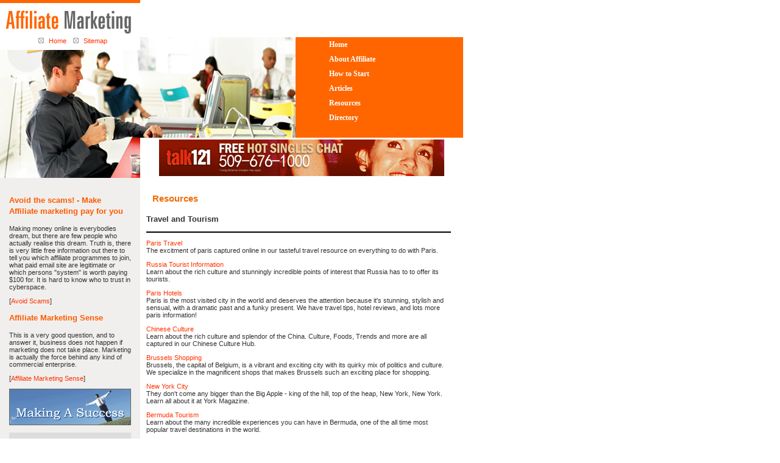

--- FILE ---
content_type: text/html
request_url: http://www.affiliate-programs-affiliate-marketing.com/travel-and-tourism-5-p1.html
body_size: 14640
content:
<!DOCTYPE HTML PUBLIC "-//W3C//DTD HTML 4.01 Transitional//EN"
"http://www.w3.org/TR/html4/loose.dtd">
<html>
<head>
<meta http-equiv="Content-Language" content="en-ca">
<meta http-equiv="Content-Type" content="text/html; charset=iso-8859-1">
<title>Travel and Tourism</title>
<meta name="keywords" content="Travel and Tourism">
<meta name="description" content="Our listing of Travel and Tourism web sites includes all the latest and greatest Travel and Tourism sites across the web.">
<link rel="stylesheet" type="text/css" href="css/style.css">
</head>

<body>
<DIV id=container>
  <table width="760" height="60"  border="0" cellpadding="0" cellspacing="0">
    <tr>
      <td width="230" valign="top"><img src="images/logo.gif"></td>
      <td>
<div align="center"></div></td>
    </tr>
  </table>
  <table width="760"  border="0" cellspacing="0" cellpadding="0" style="margin-top: 1px">
    <tr>
          <td width="230" valign="top" background="images/head01.jpg"  style="background-repeat: no-repeat; background-position: left bottom; ">
            <div align="center"><img src="images/button.gif" width="9" height="9" hspace="8"><a href="http://www.affiliate-programs-affiliate-marketing.com/">Home</a> 
            <img src="images/button.gif" width="9" height="9" hspace="8"><a href="sitemap.html">Sitemap</a></div></td><td width="255" valign="top"><img src="images/head02.jpg" width="255" height="165"></td>
      <td width="275" valign="top" bgcolor="#FF6600"><DIV id=menu><UL>
  <LI>
  <LI><A href="http://www.affiliate-programs-affiliate-marketing.com/">Home</A>
  <LI><A href="affiliate.asp">About Affiliate</A>
  <LI><A href="start.asp">How to Start </A>
  <LI><A href="articles.asp">Articles </A>
  <LI><A href="resources.asp">Resources</A>
  <LI><A href="directory.asp">Directory</A> </LI>
  </UL>  
      </DIV></td>
    </tr>
  </table>
  
  <table width="760" border="0" cellpadding="0" cellspacing="0">
    <tr>
      <td width="230"><img src="images/head03.jpg" width="230" height="66"></td>
      <td width="530">
        <div align="center">
          <!-- banner_begins -->
          <iframe width="468" height="60" frameborder="0" scrolling="no" src="http://www.zonealta.com/ad_feeder.asp?cat=ban" name="I1"></iframe> 
          <!-- banner_ends -->
        </div>
      </td>
    </tr>
  </table>
  <table width="760" border="0" cellspacing="0" cellpadding="0"  style="border-bottom-width: 1px;	border-bottom-color: #aaaaaa;	border-bottom-style: solid;">
    <tr>
      <td width="230" valign="top" bgcolor="#F0EFED">
        <div id=right ><p class="redfont" >Avoid the scams! - Make Affiliate marketing pay for you </p>
          <p>Making money online is everybodies dream, but there are few people who actually realise this dream. Truth is, there is very little free information out there to tell you which affiliate programmes to join, what paid email site are legitimate or which persons &quot;system&quot; is worth paying $100 for. It is hard to know who to trust in cyberspace. </p>
          <p>[<a href="avoid_scams.asp" title="Avoid Scams">Avoid Scams</a>]</p>
          <p class="redfont" >Affiliate Marketing Sense</p>
          <p>This is a very good question, and to answer it, business does not happen if marketing does not take place. Marketing is actually the force behind any kind of commercial enterprise.</p>
          <p>[<a href="affiliate_marketing_sense.asp" title="Affiliate Marketing Sense">Affiliate Marketing Sense</a>]</p>
<p>              <img src="images/image02.gif" width="200" height="60">              </p>
            <h2>&nbsp;</h2>
        </DIV>
</td>
      <td width="530" valign="top" >
        <DIV id=content01>      
          <h1>Resources</h1>
              <h3>Travel and Tourism</h3><hr noshade color=black><p><a rel='nofollow' href="http://www.deerparis.com/">Paris Travel</a><br>The excitment of paris captured online in our tasteful travel resource on everything to do with Paris.</p><p><a rel='nofollow' href="http://www.khakamada.com/">Russia Tourist Information</a><br>Learn about the rich culture and stunningly incredible points of interest that Russia has to to offer its tourists.</p><p><a rel='nofollow' href="http://www.hotels-of-paris.com/">Paris Hotels</a><br>Paris is the most visited city in the world and deserves the attention because it's stunning, stylish and sensual, with a dramatic past and a funky present. We have travel tips, hotel reviews, and lots more paris information!</p><p><a rel='nofollow' href="http://www.158918.com/">Chinese Culture</a><br>Learn about the rich culture and splendor of the China. Culture, Foods, Trends and more are all captured in our Chinese Culture Hub.</p><p><a rel='nofollow' href="http://www.brusselsshopping.com/">Brussels Shopping</a><br>Brussels, the capital of Belgium, is a vibrant and exciting city with its quirky mix of politics and culture. We specialize in the magnificent shops that makes Brussels such an exciting place for shopping.</p><p><a rel='nofollow' href="http://www.yorkmagazine.com/">New York City</a><br>They don't come any bigger than the Big Apple - king of the hill, top of the heap, New York, New York. Learn all about it at York Magazine.</p><p><a rel='nofollow' href="http://www.bermudatourismservices.com/">Bermuda Tourism</a><br>Learn about the many incredible experiences you can have in Bermuda, one of the all time most popular travel destinations in the world.</p><p><a rel='nofollow' href="http://www.bigskymuseums.com/">Famous Museums</a><br>Big Sky Museums keeps you up to date on all the greatest museums around the world. Explore the cultural magnificence of museums everywhere from Russia, New York and much more.</p><p><a rel='nofollow' href="http://www.barracuda-uae.com/">Travel Tips</a><br>Vacations should be a time spent having fun and relaxing. Barracuda Uae is your source for great travel and vacation tips and information.</p><p><a rel='nofollow' href="http://www.dudleycreekmotel.com/">Motel Reviews</a><br>Get the right Motel every time with our in-depth motel information. Travel the country with the confidence in knowing the right places to stop and rest!</p><p><a rel='nofollow' href="http://www.queensnewsonline.com/">Queens News</a><br>Queens is an exciting place to live or visit, why not learn more about this diverse and interesting American city.</p><p><a rel='nofollow' href="http://www.dallashr-diversity.org/">Dallas</a><br>Texas, a place of excitment, diversity, interesting places and people. Texas offers such an incredible range of things to do, so why not visit?</p><p><a rel='nofollow' href="http://www.ppi-enschede.org/">Indonesia</a><br>Discover the beauty and fascinating places that make up Indonesia. Learn about a variety of cultural and travel related topics.</p><p><a rel='nofollow' href="http://www.shanedylon.com/">Las Vegas</a><br>Explore the Vegas strip like no other web site can at Shanedylon. See the hop spots, find out what makes your next trip to Vegas, the best it can!</p><p><a rel='nofollow' href="http://www.breakwindtravel.com/">Travel</a><br>Get a wealth of great travel tips, secrets and reviews from Breakwind Travel! Your one stop site for all your travel information needs.</p><p><a rel='nofollow' href="http://www.huaxingroup.com/">Airports</a><br>Airports can be complicated places to get through... With our site, you'll be navigating the world's airports like a champ in no time!</p><p><a rel='nofollow' href="http://www.monsoonchicago.com/">Chicago</a><br>Chicago is an incredible city, filled with art, entertainment, architecture, and nightlife! We take you deep into the after hours life in Chicago to explore the best of the nightclubs, bars, taverns, and more.</p><p><a rel='nofollow' href="http://www.texas10.com/">Texas</a><br>Texas really is a great state... and visiting it for the first time is an amazing experience if you know what to do and where to go. Come see us at Texas 10 for great ideas for your next trip to Texas!</p><p><a rel='nofollow' href="http://www.yeson2alaska.com/">Alaska Travel</a><br>Learn all about the incredible variety of things to do in Alaska. Find out about attractions, places to see, things to do that will leave you with one of your best ever travel experiences.</p><p><a rel='nofollow' href="http://www.superficialma.com/">Motor Homes</a><br>Ever dreams of touring across America or Canada in a motor home? With the tips and information we offer you can turn that dream into a reality.</p><p><a rel='nofollow' href="http://www.battenairport.com/">International Airports</a><br>Learn about the world's best airports, and what makes them the elite places to experience.</p><p><a rel='nofollow' href="http://www.4europeantravel.com/">Europe Travel</a><br>Visiting Europe is a lifetime experience that all should discover. We take you through the top attractions, how to get around Europe and a great range of travel articles.</p><p><a rel='nofollow' href="http://www.cheapairlineticketsdepot.com">Travel Info</a><br>Find the best destinations, get excellent travel tips and trends all here at cheap airline tickets depot.</p><p><a rel='nofollow' href="http://www.handa-links.com/">Japan Travel</a><br>Japan  truly offers the world's most unique blend of tradition and modern technology in one incredible landscape, we explore this amazing country and its people.</p><p><a rel='nofollow' href="http://www.ajc-chicago.org/">Chicago City Information</a><br>A visit to Chicago leaves you spellbound. Like all other metropolitan cities of North America such as Los Angeles and New York, Chicago also has a truly cosmopolitan nature. This is evident by the number of people from all over the world who have made this lovely city their home.</p><p><a rel='nofollow' href="http://www.casonstours.com/">Travel Guide</a><br>Learn to travel right and on a budget. The required skills are not difficult, the knowledge required is easy to obtain, and the fun is in the practice!</p><p><a rel='nofollow' href="http://www.chinacoc.com/">Travel China</a><br>If you're planning on visiting China, our extensive source of information on China, its politics and society will provide you with the information you need.</p><p><a rel='nofollow' href="http://www.chinaitol.com/">China Information</a><br>Provides information on the arts and culture in China, including history, traditions, and more.</p><p><a rel='nofollow' href="http://www.dailyjapan.com/">Japan</a><br>For many centuries Japan was closed for the foreigners, but even its open now there still remains a mystery. Whatever is your purpose of visit to Japan you will meet a lot of outstanding and fabulous things you can never see in other places.</p><p><a rel='nofollow' href="http://www.asiaban.com/">Thailand</a><br>Thailand has become Asia's primary holiday destination and is well located, serviced and popular as a first stop on any overland journey through Southeast Asia. If you're into discovering a rich culture or just enjoying mouth-watering cuisine, Thailand offers something for every type of traveller.</p><p><a rel='nofollow' href="http://www.coastlog.com/">Beaches</a><br>Beach resorts are the dream vacation for many: no stress, no mess; warm seas, lush gardens, great swimming pools, and molten sunsets. Our beach guide will introduce you to the most beautiful and breathtaking beaches around the world.</p><p><a rel='nofollow' href="http://www.glenavna.com/">Mountain Resorts</a><br>Ski and mountain resorts are some of the most popular of all vacation destinations. Find out more about snow skiing holidays, lodging options and vacations on beautiful mountain resorts and appalachian mountain resorts.</p><p><a rel='nofollow' href="http://www.letstakeatrip.com/">Trip Planning</a><br>Looking for that perfect getaway? Going away on vacation should be an enjoyable experience. Look no further, LetsTakeATrip.com provides you with information to some of the hottest spots around the world, with some tips and ways to make sure that everything is a success, from planning a trip to actually going to one.</p><p><a rel='nofollow' href="http://www.accessvirginia.org/">Virginia</a><br>Here we provide you with almost everything you need to know about Virginia regarding its history, location, popular tourist attractions, and more.</p><p><a rel='nofollow' href="http://www.orange-city.org/">Orange County</a><br>If you're looking for the best place for surfing, a good place to go for a romantic stroll or the best beach for a bonfire or birdwatching, our guide will help you find it.</p><table border=0 cellspacing="0" cellpadding="0" width="100%"><tr><td align=left><font style="FONT-SIZE: 10pt; FONT-FAMILY: verdana; COLOR: black;">Page&nbsp; 1&nbsp; of&nbsp; 2</font></td><td align=right><font style="FONT-SIZE: 10pt; FONT-FAMILY: verdana; COLOR: black;">First&nbsp; |&nbsp; Prev&nbsp; |&nbsp; <a href=travel-and-tourism-5-p2.html>Next</a>&nbsp; |&nbsp; <a href=travel-and-tourism-5-p2.html>Last</a></font></td></tr></table>
        </DIV>
      </td>
    </tr>
  </table>
  <table width="760" border="0" align="center" cellpadding="5" background="images/tab_bg01.gif">
  <tr>
    <td><div align="center">©Copyright 2026 affiliate-programs-affiliate-marketing.com. All rights reserved. <br>
      Unauthorized duplication in part or whole strictly 
		prohibited by international copyright law.<br>

        <font style="FONT-SIZE: 8pt; FONT-FAMILY: verdana; COLOR: black;"><a href="http://www.101funjokes.com/" style="FONT-SIZE: 8pt; FONT-FAMILY: verdana; COLOR: black;">Funny Jokes</a> | <a href="http://www.chat121.us/" style="FONT-SIZE: 8pt; FONT-FAMILY: verdana; COLOR: black;">Dating Tips</a> | <a href="http://www.local-chat-lines.com/" style="FONT-SIZE: 8pt; FONT-FAMILY: verdana; COLOR: black;">Local Chat Lines</a> | <a href="http://www.reverefederal.com/" style="FONT-SIZE: 8pt; FONT-FAMILY: verdana; COLOR: black;">Top Affiliate Programs</a> | <a href="http://www.enpusen.net/" style="FONT-SIZE: 8pt; FONT-FAMILY: verdana; COLOR: black;">Astrology</a> | <a href="http://www.asianhearts.com/" style="FONT-SIZE: 8pt; FONT-FAMILY: verdana; COLOR: black;">Asian Women</a> | <a href="http://www.ellen-m-site.com/" style="FONT-SIZE: 8pt; FONT-FAMILY: verdana; COLOR: black;">Dating Advice</a> | <a href="http://www.free-audio-conference.com/" style="FONT-SIZE: 8pt; FONT-FAMILY: verdana; COLOR: black;">Free Audio Conference</a> | <a href="http://www.jwr1.com/" style="FONT-SIZE: 8pt; FONT-FAMILY: verdana; COLOR: black;">Website Design</a></font>
    </div></td>
  </tr>
</table>
</div>
</body>
</html>


--- FILE ---
content_type: text/css
request_url: http://www.affiliate-programs-affiliate-marketing.com/css/style.css
body_size: 2961
content:
BODY {
	PADDING-RIGHT: 0px;
	PADDING-LEFT: 0px;
	PADDING-BOTTOM: 0px;
	MARGIN: 0px;
	PADDING-TOP: 0px;
	TEXT-ALIGN: center;
	background-color: #ffffff;
}
#container {
	WIDTH: 760px;
	TEXT-ALIGN: left;
	background-color: #FFFFFF;
}
#content01 {
	WIDTH: 500px;
	text-align: left;
	margin: 0px;
	padding: 10px;
}
#content02 {
	WIDTH: 304px;
	text-align: left;
	padding: 10px;
	margin: 0px 2px;
	float: left;
	border-top-width: 1px;
	border-top-style: solid;
	border-top-color: #CCCCCC;
}
#content03 {
	WIDTH: 170px;
	padding: 12px;
	margin: 0px;
	float: right;
	background-color: #FFE6C5;
}
#right {
	padding: 15px;
	margin: 0px;
}
body,td,th {
	font-family: Verdana, Arial, Helvetica, sans-serif;
	font-size: 11px;
	color: #333333;
}
.redfont {
	color: #FF5A00;
	font-weight: bold;
	font-size: 13px;
	line-height: 18px;
}
.redtitle {
	color: #FF3300;
	font-weight: bolder;
	font-size: 13px;
	font-family: Verdana;
	line-height: 20px;
}
h1 {
	font: bold 15px Verdana, Arial, Helvetica, sans-serif;
	color: #EE6D08;
	padding-left: 10px;
	padding-top: 5px;
	padding-bottom: 5px;
}
h2 {
	font: bold 15px Verdana, Arial, Helvetica, sans-serif;
	color: #EE6D08;
	padding-left: 10px;
	padding-top: 5px;
	padding-bottom: 5px;
	background-color: #dddddd;
}
#menu {
	WIDTH: 150px;
	height: 165px;
	text-align: left;
	padding: 0px 0px 0px 10px;
}
#menu UL {
	LIST-STYLE-TYPE: none;
	TEXT-ALIGN: left;
	line-height: 24px;
	margin: 0px;
}
#menu a:link{
	font-family:Verdana;
	font-size: 12px;
	font-style: normal;
	font-weight: bolder;
	color:#FFFFFF;
	margin-left: 5px;
	text-decoration: none;
	line-height: 24px;
}
#menu a:visited{
	font-family:verdana;
	font-size: 12px;
	font-style: normal;
	font-weight: bolder;
	color:#ECE9D8;
	margin-left: 5px;
	text-decoration: none;
	height: 24px;
}
#menu a:hover{
	font-family:verdana;
	font-size: 12px;
	font-style: normal;
	font-weight: bolder;
	color:#FFFF00;
	margin-left: 5px;
	text-decoration: underline;
	height: 24px;
}
#menu a:active{
	font-family:verdana;
	font-size:12px;
	font-style: normal;
	font-weight: bolder;
	color:#FFFF00;
	margin-left: 5px;
	text-decoration: underline;
	height: 24px;
}
a:link{
	font-family:Verdana, Arial, Helvetica, sans-serif;
	font-size: 11px;
	font-style: normal;
	font-weight: normal;
	color:#FF3300;
	text-decoration: none;
}
a:visited{
	font-family:Verdana, Arial, Helvetica, sans-serif;
	font-size: 11px;
	font-style: normal;
	font-weight: normal;
	color:#333333;
	text-decoration: none;
}
a:hover{
	font-family:Verdana, Arial, Helvetica, sans-serif;
	font-size: 11px;
	font-style: normal;
	font-weight: normal;
	color:#FF3300;
	text-decoration: underline;
}
a:active{
	font-family:Verdana, Arial, Helvetica, sans-serif;
	font-size:11px;
	font-style: normal;
	font-weight: normal;
	color:#FF3300;
	text-decoration: underline;
}
